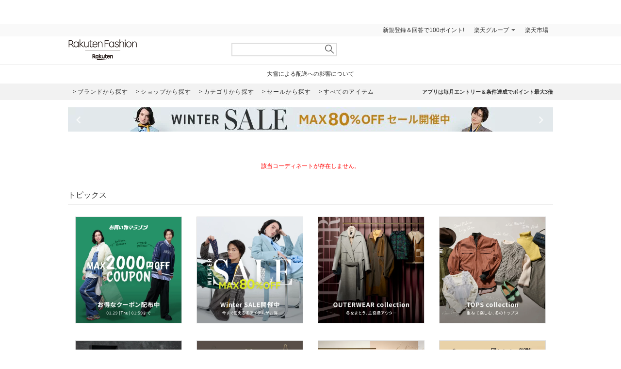

--- FILE ---
content_type: text/html; charset=UTF-8
request_url: https://brandavenue.rakuten.co.jp/coordinate/3880023
body_size: 6086
content:
<!DOCTYPE html PUBLIC "-//W3C//DTD XHTML 1.0 Transitional//EN"
        "http://www.w3.org/TR/xhtml1/DTD/xhtml1-transitional.dtd">
<html lang="ja" xmlns="http://www.w3.org/1999/xhtml">
<head>
<link rel="stylesheet" href="https://fonts.googleapis.com/icon?family=Material+Icons">
<link type="text/css" rel="stylesheet" href="https://brandavenue.r10s.jp/css/library/pc/v2.0/style.css" media="all" />
<link type="text/css" rel="stylesheet" href="https://brandavenue.r10s.jp/css/library/pc/v2.0/coordinate.css" media="all" />
<script type="text/javascript" src="//ajax.googleapis.com/ajax/libs/jquery/1.7.2/jquery.min.js"></script>


<title>ファッション通販 Rakuten Fashion(楽天ファッション／旧楽天ブランドアベニュー)</title>
<link rel="canonical" href="https://brandavenue.rakuten.co.jp/coordinate/3880023/">
 <meta name="description" content="楽天ファッション(旧楽天ブランドアベニュー)はさまざまな人気ブランドを公式に取り扱うファッション通販サイトです。">
<meta name="robots" content="noindex" />
</head>
<body data-phoenix-rba_ui_test_pc>

<div id="page">

    <div id="headerArea">
        


<div id="HTMLBlock87912" class="HTMLBlock">
<!-- script for banner display and targeting -->
<script src="//r.r10s.jp/com/inc/navi/common_banner/mno/js/create_ichiba.js"></script>
<!-- PC header banner -->
<div id="mkdiv_header_pitari"></div>
</div>
<div id="HTMLBlock87417" class="HTMLBlock">
<!-- Standard RakutenCommonHeader v0.1.4 HTML starts-->
<div class="rc-h-standard rc-h-liquid">
  <noscript>
    <div class="rc-h-noscript-bar">
      <div class="rc-h-inner">
        <p>JavaScriptが無効の為、一部のコンテンツをご利用いただけません。JavaScriptの設定を有効にしてからご利用いただきますようお願いいたします。（<a href="https://ichiba.faq.rakuten.net/detail/000006432">設定方法</a>）</p>
      </div>
    </div>
  </noscript>
  <div class="rc-h-utility-bar">
    <div class="rc-h-inner">
      <ul class="rc-h-group-nav">
        <li id="grpNote">
          <noscript><a href="https://card.rakuten.co.jp/entry/">今すぐ2,000ポイント！</a></noscript>
        </li>
        <li class="rc-h-dropdown rc-h-group-dropdown"><a href="//www.rakuten.co.jp/sitemap/">楽天グループ</a>
          <ul class="rc-h-dropdown-panel">
            <li><a href="https://sm.rakuten.co.jp/?scid=wi_rfs_slist&xadid=wi_rfs_slist" rel="nofollow">楽天マート</a></li>
            <li><a href="//beauty.rakuten.co.jp/?scid=wi_grp_gmx_rba_hepullbu_bea" rel="nofollow">ビューティ</a></li>
            <li><a href="//books.rakuten.co.jp/e-book/?scid=wi_grp_gmx_rba_hepullbu_kob" rel="nofollow">楽天Kobo</a></li>
            <li><a href="//ticket.rakuten.co.jp/?scid=wi_grp_gmx_rba_hepullbu_tic" rel="nofollow">楽天チケット</a></li>
            <li><a href="//uranai.rakuten.co.jp/?scid=wi_grp_gmx_rba_hepullbu_frt" rel="nofollow">楽天占い</a></li>
            <li><a href="//www.rakuten.co.jp/sitemap/">サービス一覧</a></li>
          </ul>
        </li>

        <li style="padding-right:0;"><a href="//www.rakuten.co.jp/">楽天市場</a></li>
      </ul>
    </div>
  </div>

</div>
<!-- Standard RakutenCommonHeader v0.1.4 HTML ends-->
<!-- Standard RakutenCommonHeader v0.1.4 JS starts-->
<script src="//jp.rakuten-static.com/1/js/lib/prm_selector_02.js"></script>
<script src="https://brandavenue.r10s.jp/js/vendor/common/sentry_bundle.min.js"></script>
<script type="text/javascript" src="https://brandavenue.r10s.jp/js/app/common/sentry/sentry.js"></script>
<!-- <script src="/library/tlb/js/rc-h-standard.js"></script> -->
<!-- Standard RakutenCommonHeader v0.1.4 JS ends--></div>
<div id="HTMLBlock39646" class="HTMLBlock">
<!-- スーパーユーザー表記 -->
</div>

<div id="HTMLBlock941" class="HTMLBlock">
<div id="headerLoginParts">
<div class="gb-rbaheaderscrollnav">
<div class="gb-rbaheaderscrollnav-in">
<div id="gblheader" style="position: inherit; top: 0px; z-index: 1000;">
</div>
</div>
</div>
</div></div>
<div id="HTMLBlock61447" class="HTMLBlock">
   <div class="rbaheaderscrollnav clearfix">
<div class="rbaheaderscrollnav-in">

<!--ブランドクーポン--
<div style="background:#bf0000; height:50px; width:100%; margin:0 auto; text-align:center;">
  <a href="/contents/marathon/brandcoupon/?l-id=brn_head_bnr_pc_bc">
    <img src="//brandavenue.r10s.jp/img/library/index/header_20190919_4000_bc.png">
  </a>
</div>
------>

<!--SPUバナー---
<div style="background:#bf0000; height:50px; width:100%; margin:0 auto; text-align:center;">
  <a href="/guide/spu/?l-id=brn_head_bnr_pc_spu">
    <img src="//brandavenue.r10s.jp/img/library/index/header_20191001_spu.png">
  </a>
</div>
----------------->	

	<div id="headerTop" class="tlb_clearfix">
      <h1 id="rbaLogo">
        <a href="/?l-id=brn_head_logo">Rakuten Fashion</a>
      </h1>
<!--------------------------- 検索窓 ------------------------------->
   <div id="search">
     <form id="searchform" name="searchform" action="/all-sites/item/" method="get">
       <div class="sggstInputWrap">
   <input type="text" value="" id="keywords" name="free_word" autocomplete="off" suggesttype="keyword">
  </div>
 <input type="hidden" id="dummyselectbox" isDummy="true">
 <input value="0" name="sale" type="hidden">
 <!--<input value="01" name="site_cd[]" type="hidden">-->
 <input value="1" name="inventory_flg" type="hidden">
 <input id="searchBtn" name="searchBtn" alt="" src="https://brandavenue.r10s.jp/img/library/01/pc_img/top/search.png" javascript:clickedButton = true;$('#ccm-form-submit-button').get(0).click()
type="image">
     </form>
   </div>
<!---------------------------------------------------------------------->
<p id="pText"></p>


      <div id='async-login-header'></div>

    </div>
  </div>
 </div>
	</div>



<div id="HTMLBlock66230" class="HTMLBlock">
<!--top-alert-->
<div class="top-alert__wrapper">
  <!-- <div class="top-alert__description top-alert__description--2"><a href="https://ichiba.faq.rakuten.net/detail/000033569">台風の影響について</a></div> -->
  <!-- <div class="top-alert__description top-alert__description--2"><a href="/announce/">カテゴリ情報のメンテナンスによるサイト影響について</a></div> -->
  <!--
    <div class="top-alert__description top-alert__description--2">
      <a href="https://ichiba.faq.rakuten.net/detail/000030763" target="_blank">東北地方を中心とする地震の影響について</a>
  </div>
-->
  <!--<div class="top-alert__description top-alert__description--2">
      <a href="https://ichiba.faq.rakuten.net/detail/000030763" target="_blank">天候不良による影響について</a>
  </div> -->
  <!-- <div class="top-alert__description top-alert__description--2">
      <a href="//brandavenue.rakuten.co.jp/announce/" target="_blank">【重要なお知らせ】Rakuten Fashionを装った注文確認メールについて</a>
    </div> -->
  <!------------------
    <div class="top-alert__description top-alert__description--2">
      <a href="//brandavenue.rakuten.co.jp/announce/" target="_blank">【重要なお知らせ】Rakuten Fashion公式インスタグラムの「偽アカウント」にご注意ください</a>
  </div>
    <div class="top-alert__description top-alert__description--2">
      <a href="https://ichiba.faq.rakuten.net/detail/000011939" target="_blank">大雨の影響について</a>
  </div>

     <div class="top-alert__description top-alert__description--2">
           <a href="//brandavenue.rakuten.co.jp/announce/">Rakuten Fashion カスタマーセンターの営業時間短縮について</a>
     </div>

     <div class="top-alert__description top-alert__description--2">
           <a href="https://ichiba.faq.rakuten.net/detail/000012052" target="_blank">新型コロナウイルス対応に伴う影響について</a>
     </div>

     <div class="top-alert__description top-alert__description--2">
           <a href="https://brandavenue.rakuten.co.jp/contents/charity/?l-id=notification_charity" target="_blank">新型コロナウイルス感染症対策支援金として、期間中のご注文一回につき100円を寄付いたします。</a>
       </div>

     <div class="top-alert__description top-alert__description--2">
           <a href="/info">ショップメンテナンスのお知らせ</a>
       </div>
   --------------->
</div>
<!--end of top-alert--></div>

<div id="HTMLBlock76742" class="HTMLBlock">
<div id="headerBottom" class="tlb_clearfix">

<div class="headerNaviArea">
<div id="graylist"> 
     <a href="/brandlist/?l-id=brn_head_brand"> <span class="listbt internallink">ブランドから探す </span></a>
     <a href="/shoplist/?l-id=brn_head_shop"> <span class="listbt internallink">ショップから探す  </span></a>
     <a href="/categorylist/?l-id=brn_head_category"> <span class="listbt internallink">カテゴリから探す </span></a>
      <a href="/all-sites/item/?sale=2&l-id=brn_head_saleitem"><span class="listbt internallink">セールから探す </span> </a>
     <a href="/all-sites/item/?l-id=brn_head_allitem"> <span class="listbt internallink">すべてのアイテム </span></a>
</div>
    
<ul class="infoArea">   
	<li class="shipping"><a href="https://brandavenue.rakuten.co.jp/contents/rfapp/?l-id=brn_head_rfapp">アプリは毎月エントリー＆条件達成でポイント最大3倍</a></li>
</ul>
</div>

</div></div>


<div id="HTMLBlock66689" class="HTMLBlock">
<div class="content-container l-container">
  <div class="swiper-container top-banner">
    <div class="swiper-wrapper"> </div>
    <div class="item-arrow-wrapper">
      <div class="swiper-button-prev top_banner-button-prev"> <i class="material-icons">keyboard_arrow_left</i> </div>
      <div class="swiper-button-next top_banner-button-next"> <i class="material-icons">keyboard_arrow_right</i> </div>
    </div>
  </div>
</div></div>
    </div>

    <div id="areaWrapper">
        
  <div id="mainContents" class="errorField contactComplete">
    <p class="errorText">該当コーディネートが存在しません。</p>
  </div>




<div id="HTMLBlock66693" class="HTMLBlock">

<div class="b-rakuten-group-service" style="padding-top: 40px;" data-ratId="brn_common_footertopics" data-ratEvent="appear"
  data-ratParam="all">
  <h2 class="tlb_heading">トピックス</h2>
  <style>
    .column4_topics,
            .column4_service {
              width: 1000px;
              margin: 0 auto;
              padding: 0;
            }

            .column4_topics li,
            .column4_service li {
              float: left;
              width: 23%;
              list-style: none;
              text-align: center;
              padding: 5px;
              box-sizing: border-box;
            }

            .column4_topics li img,
            .column4_service li img {
              width: 100%;
            }
  </style>
  <ul class="column4_topics clearfix"></ul>
</div>
<!--------------/4ColumnArea_MIDDLEtopics-------------->
</div>
<div id="HTMLBlock85065" class="HTMLBlock">

<div style="margin: 10px 0 40px 0;">
<p style="text-align: center;"><a href="https://brandavenue.rakuten.co.jp/guide/shoes_exchange/?l-id=brn_lux_footer_shoesexchange"><img src="https://brandavenue.r10s.jp/img/library/guide/shoes_exchange/20250606/1000_50.jpg?resize=970:49"></a></p>
</div>
 
</div>
    </div>

    <div id="footerArea">
        

  <!-- Variables for GTM -->
  <script>dataLayer = [{}];</script>
  <!--END Variables for GTM -->
  <!-- Google Tag Manager -->
  
  <script>(function(w,d,s,l,i){w[l]=w[l]||[];w[l].push({'gtm.start':
  new Date().getTime(),event:'gtm.js'});var f=d.getElementsByTagName(s)[0],
  j=d.createElement(s),dl=l!='dataLayer'?'&l='+l:'';j.async=true;j.src=
  'https://www.googletagmanager.com/gtm.js?id='+i+dl;f.parentNode.insertBefore(j,f);
  })(window,document,'script','dataLayer','GTM-WG6GL7');
  </script>
  
  <!-- End Google Tag Manager -->

<div id="HTMLBlock73474" class="HTMLBlock">

<style>
  .cautionR:hover {
    color: #c00 !important;
  }
  #footer-btm-rfLogo {
    clear: both;
    position: relative;
    margin: 80px auto;
    text-align: center;
  }
</style>
<div
  style="
    width: 300px;
    border: 1px solid #cecece;
    background: #ffffdd;
    padding: 5px 5px 5px 5px;
    margin: 14px auto 10px;
    zoom: 1;
    text-align: center;
    font-size: 12px;
  "
>
  <a
    href="https://corp.rakuten.co.jp/security/"
    class="cautionR"
    target="_blank"
    >【注意】楽天を装った不審なメールやSMSについて</a
  >
</div>
<div id="footer-btm-rfLogo">
  <img
    src="https://brandavenue.r10s.jp/img/library/contents/rfmag/footer_RakutenFashion_logo.png"
    width="343"
  />
</div>
<div id="footerContentsContainer">
  <div id="footerContents" class="clearfix">
    <dl>
      <dt class="commonTitle">Service</dt>
      <dd><a href="/">Rakuten Fashion</a></dd>
      <dd><a href="/luxury/">LUXURY</a></dd>
    </dl>
    <dl>
      <dt class="commonTitle">Search</dt>
      <dd><a href="/brandlist/">ブランドから探す</a></dd>
      <dd><a href="/shoplist/">ショップから探す</a></dd>
      <dd><a href="/categorylist/">カテゴリから探す</a></dd>
      <dd><a href="/all-sites/item/?sale=2">セールから探す</a></dd>
      <dd><a href="/all-sites/item/">すべてのアイテム</a></dd>
    </dl>
    <dl>
      <dt class="commonTitle">Information</dt>
      <dd><a href="/guide/spu/">スーパーポイントアッププログラム</a></dd>
      <dd><a href="/guide/whatsrba/">Rakuten Fashionとは</a></dd>
      <dd><a href="/guide/">ご利用ガイド</a></dd>
      <!--<dd><a href="https://brandavenue.faq.rakuten.ne.jp/app/rba/">よくあるご質問</a></dd>-->
      <dd><a href="/guide/contact/">お問い合わせ</a></dd>
      <dd><a href="/guide/contact-business/">法人のお客様</a></dd>
      <dd><a href="/guide/legal/">特定商取引法に基づく表記</a></dd>
      <dd>
        <a href="/contents/omni-channel/">Omni-Channel Platformについて</a>
      </dd>
    </dl>
    <dl>
      <dt class="commonTitle">Communication</dt>
      <dd>
        <a
          href="https://login.account.rakuten.com/sso/register?client_id=rakuten_fashion_web&redirect_uri=https://brandavenue.rakuten.co.jp/cm/rakutenidlogin/auth&scope=openid&response_type=code"
          >新規会員登録</a
        >
      </dd>
      <!-- <dd><a href="/mailmag/">メルマガ登録</a></dd> -->
      <dd>
        <a
          href="https://link.rakuten.co.jp/1/095/552/?l-id=brn_foot_facebook"
          target="_blank"
          >Facebook</a
        >
      </dd>
      <dd>
        <a href="https://link.rakuten.co.jp/1/095/553/" target="_blank"
          >Instagram</a
        >
      </dd>
      <dd>
        <a
          href="https://link.rakuten.co.jp/0/095/907/?l-id=brn_foot_bnr_pc_line"
          target="_blank"
          >LINE公式アカウント</a
        >
      </dd>
      <dd></dd>
    </dl>
  </div>
</div>

<!-- PC footer banner -->
<div style="text-align:center;margin:16px 0">
  <a href="https://corp.rakuten.co.jp/event/climateaction/?scid=wi_rba_gogreen_footer" target="_blank"><img
      src="https://r.r10s.jp/com/img/thumb/logo/pc_logo_footer_gogreen.svg" alt="Go Green Together" width="220"
      height="auto"></a>
</div>

<div class="rc-f-standard rc-f-custom00">
  <div class="rc-f-section-content00">
    <div class="rc-f-section-bar rc-f-first">
      <div class="rc-f-inner">
        <dl class="rc-f-dl-inline-box">
          <dt class="rc-f-dl-title01 rc-f-text-em">楽天グループ</dt>
          <dd>
            <ul class="rc-f-list-inline">
              <li>
                <a
                  class="rc-f-btn"
                  onClick="s.gclick('sitemap','ftr')"
                  href="https://www.rakuten.co.jp/sitemap/"
                  ><span>サービス一覧</span></a
                >
              </li>
              <li>
                <a
                  class="rc-f-btn"
                  onClick="s.gclick('inquiry','ftr')"
                  href="https://www.rakuten.co.jp/sitemap/inquiry.html"
                  ><span>お問い合わせ一覧</span></a
                >
              </li>
            </ul>
          </dd>
        </dl>
      </div>
    </div>
    <div class="rc-f-section-bar">
      <div class="rc-f-inner">
        <dl class="rc-f-dl-inline rc-f-block">
          <dt class="rc-f-dl-title01">おすすめ</dt>
          <dd class="rc-f-text-strong" id="grpRakutenRecommend"></dd>
        </dl>
        <ul class="rc-f-row rc-f-row-dot rc-f-row4">
          <li class="rc-f-col rc-f-first">
            <div class="rc-f-media rc-f-nav-item">
              <div class="rc-f-media-head">
                <a href="https://beauty.rakuten.co.jp/"
                  >あなたにピッタリなヘアサロンを探す</a
                >
              </div>
              <div class="rc-f-media-body">楽天ビューティ</div>
            </div>
          </li>
          <li class="rc-f-col">
            <div class="rc-f-media rc-f-nav-item rc-f-nav-item-delimit">
              <div class="rc-f-media-head">
                <a href="https://www.rakuten.co.jp/category/beauty/"
                  >美容やコスメ商品、香水を購入する</a
                >
              </div>
              <div class="rc-f-media-body">楽天市場</div>
            </div>
          </li>
          <li class="rc-f-col">
            <div class="rc-f-media rc-f-nav-item rc-f-nav-item-delimit">
              <div class="rc-f-media-head">
                <a href="https://www.rakuten-card.co.jp/"
                  >ポイント2倍のカードを申込む</a
                >
              </div>
              <div class="rc-f-media-body">楽天カード</div>
            </div>
          </li>
          <li class="rc-f-col">
            <div class="rc-f-media rc-f-nav-item rc-f-nav-item-delimit">
              <div class="rc-f-media-head">
                <a href="//point.rakuten.co.jp/">保有ポイント数を確認する</a>
              </div>
              <div class="rc-f-media-body">楽天PointClub</div>
            </div>
          </li>
        </ul>
      </div>
    </div>
  </div>
  <div class="rc-f-section01">
    <div class="rc-f-inner">
      <ul class="rcf-list-inline rcf-list-block">
        <li>
          <a rel="nofollow" href="https://corp.rakuten.co.jp/">企業情報</a>
        </li>
        <li>
          <a rel="nofollow" href="https://privacy.rakuten.co.jp/"
            >個人情報保護方針</a
          >
        </li>
        <li><a href="https://corp.rakuten.co.jp/csr/">社会的責任[CSR]</a></li>
        <li><a href="https://corp.rakuten.co.jp/careers/">採用情報</a></li>
      </ul>
      <p class="copyright">© Rakuten Group, Inc.</p>
    </div>
  </div>
</div>
<div id="device_judge" data-device="pc" style="display: none"></div>
<div id="footerContentsSupport"></div>
<script
  src="//brandavenue.r10s.jp/js/app/common/common_config.js?20200907"
  type="text/javascript"
></script>
<script
  src="//jp.rakuten-static.com/1/js/grp/ftr/js/parm_selector_footer.js"
  type="text/javascript"
></script>
<script
  src="//brandavenue.r10s.jp/js/app/common/async_login_header.js?20200923"
  type="text/javascript"
></script>
</div>
<!-- RAT tag start -->
<form class="ratForm" name="ratForm" id="ratForm" style="display:none;">
<input type="hidden" name="rat" id="ratAccountId" value="464">
<input type="hidden" name="rat" id="ratServiceId" value="1">
<input type="hidden" name="rat" id="ratPageLayout" value="pc">
<input type="hidden" name="rat" id="ratSiteSection" value="rba_coordinate">
<input type="hidden" name="rat" id="ratAdobeSiteSection" value="rba">
<input type="hidden" name="rat" id="ratPageType" value="search">
<input type="hidden" name="rat" id="ratPageName" value="coordinate">
<input type="hidden" name="rat" id="ratShopUrl" value="stylife">
<input type="hidden" name="rat" id="ratCustomParameters" value="{'coordiid':[],'citem_model_cds':[],'citemid':[],'rba_shopid':[]}">

</form>
<script type="text/javascript" src="//r.r10s.jp/com/rat/js/rat-main.js"></script>
<script type="text/javascript" src="//brandavenue.r10s.jp/js/app/common/recommend_v2.js" crossorigin="anonymous"></script>
<!-- /RAT tag end-->

<div id="HTMLBlock25126" class="HTMLBlock">
<script src="//brandavenue.r10s.jp/js/app/common/search_history.js" type="text/javascript"></script></div>


<div id="HTMLBlock61467" class="HTMLBlock">
    <input type="hidden" id="ac_url" value=https://rdc-api-catalog-gateway-api.rakuten.co.jp/gsp-ac/autocomplete_fashion/v1/autocomplete.jp_fashion>
<script src="https://brandavenue.r10s.jp/js/vendor/common/jquery-ui.autocomplete.min.js"></script>
<script src="https://brandavenue.r10s.jp/js/app/common/autocomplete_search.js"></script></div>


<div id="HTMLBlock67358" class="HTMLBlock">
<script src="https://brandavenue.r10s.jp/js/app/common/common_parts_json.js" defer></script></div>


<div id="HTMLBlock69773" class="HTMLBlock">
<input 
value="all" 
type="hidden" id="genderValue"
></div>


<div id="HTMLBlock74103" class="HTMLBlock">
<script src="//www.rakuten.co.jp/com/advance/ichiba/rf-newuser-and-anatadake/pc/condition.js"></script>
<script src="//r.r10s.jp/com/ap/target/phoenix-2.7.2.min.js"></script></div>

    </div>
</div>



<script type="text/javascript" src="https://brandavenue.r10s.jp/js/vendor/common/slick.min.js"></script>
<script type="text/javascript" src="https://brandavenue.r10s.jp/js/app/pc/common.js"></script>
<script type="text/javascript" src="https://brandavenue.r10s.jp/js/app/pc/v2.0/coordinate.js"></script>
<script type="text/javascript" src="https://brandavenue.r10s.jp/js/app/common/async_api.js"></script>

<script src="https://brandavenue.r10s.jp/js/vendor/common/swiper.jquery.min.js"></script>


</body>
</html>


--- FILE ---
content_type: application/javascript
request_url: https://brandavenue.r10s.jp/js/app/pc/v2.0/coordinate.js
body_size: 102
content:
(function($) {
  $(function() {
    var tabNavitem = '.coordinate-tab-nav li';
    var tabContentItem = '.coordinate-tab-content .coordinate-tab-content-item';
    var activeClassName = 'active';

    $(tabNavitem).eq(0).addClass(activeClassName);
    toggleVisibility(tabContentItem, 0);

    $(tabNavitem).click(function() {
      toggleVisibility(tabContentItem, $(tabNavitem).index(this));

      $(tabNavitem).removeClass(activeClassName);
      $(this).addClass(activeClassName);
      return false;
    });

    function toggleVisibility(e, i) {
      $(e).hide();
      $(e).eq(i).show();
    }
  });
})(jQuery);

--- FILE ---
content_type: application/javascript
request_url: https://gettime.r10s.jp/rfashion_time?callback=jQuery172047534028037961185_1769609261722&_=1769609262497
body_size: 11
content:
jQuery172047534028037961185_1769609261722({"epoch":"1769609263"})